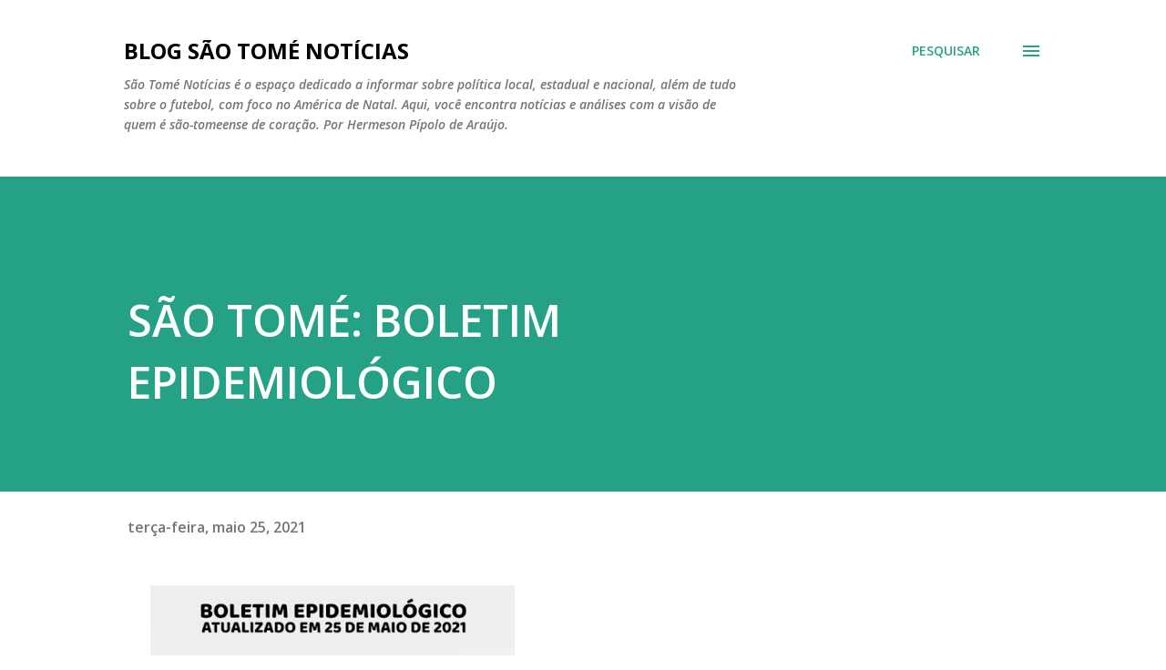

--- FILE ---
content_type: text/html; charset=utf-8
request_url: https://www.google.com/recaptcha/api2/aframe
body_size: 268
content:
<!DOCTYPE HTML><html><head><meta http-equiv="content-type" content="text/html; charset=UTF-8"></head><body><script nonce="gHNTUfWisneMjHJjC9RpUA">/** Anti-fraud and anti-abuse applications only. See google.com/recaptcha */ try{var clients={'sodar':'https://pagead2.googlesyndication.com/pagead/sodar?'};window.addEventListener("message",function(a){try{if(a.source===window.parent){var b=JSON.parse(a.data);var c=clients[b['id']];if(c){var d=document.createElement('img');d.src=c+b['params']+'&rc='+(localStorage.getItem("rc::a")?sessionStorage.getItem("rc::b"):"");window.document.body.appendChild(d);sessionStorage.setItem("rc::e",parseInt(sessionStorage.getItem("rc::e")||0)+1);localStorage.setItem("rc::h",'1769071950546');}}}catch(b){}});window.parent.postMessage("_grecaptcha_ready", "*");}catch(b){}</script></body></html>